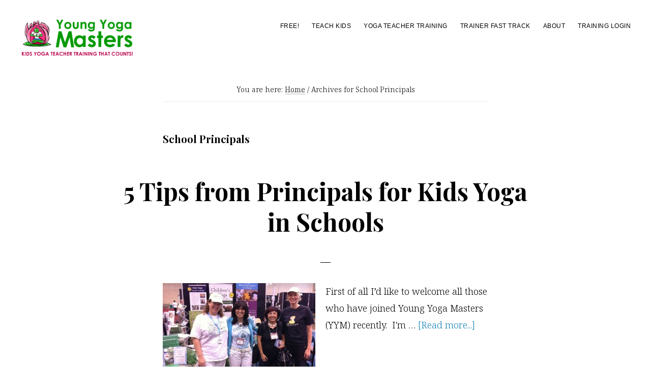

--- FILE ---
content_type: text/html; charset=UTF-8
request_url: https://youngyogamasters.com/tag/school-principals/
body_size: 9567
content:
<!DOCTYPE html>
<html lang="en-US">
<head >
<meta charset="UTF-8" />
<meta name="viewport" content="width=device-width, initial-scale=1" />
<meta name='robots' content='index, follow, max-image-preview:large, max-snippet:-1, max-video-preview:-1' />
	<style>img:is([sizes="auto" i], [sizes^="auto," i]) { contain-intrinsic-size: 3000px 1500px }</style>
	
	<!-- This site is optimized with the Yoast SEO plugin v26.6 - https://yoast.com/wordpress/plugins/seo/ -->
	<title>School Principals Archives - Young Yoga Masters</title>
	<link rel="canonical" href="https://youngyogamasters.com/tag/school-principals/" />
	<meta property="og:locale" content="en_US" />
	<meta property="og:type" content="article" />
	<meta property="og:title" content="School Principals Archives - Young Yoga Masters" />
	<meta property="og:url" content="https://youngyogamasters.com/tag/school-principals/" />
	<meta property="og:site_name" content="Young Yoga Masters" />
	<meta name="twitter:card" content="summary_large_image" />
	<meta name="twitter:site" content="@kidsyogateacher" />
	<script type="application/ld+json" class="yoast-schema-graph">{"@context":"https://schema.org","@graph":[{"@type":"CollectionPage","@id":"https://youngyogamasters.com/tag/school-principals/","url":"https://youngyogamasters.com/tag/school-principals/","name":"School Principals Archives - Young Yoga Masters","isPartOf":{"@id":"https://youngyogamasters.com/#website"},"breadcrumb":{"@id":"https://youngyogamasters.com/tag/school-principals/#breadcrumb"},"inLanguage":"en-US"},{"@type":"BreadcrumbList","@id":"https://youngyogamasters.com/tag/school-principals/#breadcrumb","itemListElement":[{"@type":"ListItem","position":1,"name":"Home","item":"https://youngyogamasters.com/"},{"@type":"ListItem","position":2,"name":"School Principals"}]},{"@type":"WebSite","@id":"https://youngyogamasters.com/#website","url":"https://youngyogamasters.com/","name":"Young Yoga Masters","description":"Kids Yoga Teacher Training and Certification","publisher":{"@id":"https://youngyogamasters.com/#organization"},"potentialAction":[{"@type":"SearchAction","target":{"@type":"EntryPoint","urlTemplate":"https://youngyogamasters.com/?s={search_term_string}"},"query-input":{"@type":"PropertyValueSpecification","valueRequired":true,"valueName":"search_term_string"}}],"inLanguage":"en-US"},{"@type":"Organization","@id":"https://youngyogamasters.com/#organization","name":"Young Yoga Masters","url":"https://youngyogamasters.com/","logo":{"@type":"ImageObject","inLanguage":"en-US","@id":"https://youngyogamasters.com/#/schema/logo/image/","url":"https://youngyogamasters.com/wp-content/uploads/2017/09/banner-with-nectar-frog-green-version-for-udesign.png","contentUrl":"https://youngyogamasters.com/wp-content/uploads/2017/09/banner-with-nectar-frog-green-version-for-udesign.png","width":300,"height":121,"caption":"Young Yoga Masters"},"image":{"@id":"https://youngyogamasters.com/#/schema/logo/image/"},"sameAs":["https://www.facebook.com/youngyogamasters/","https://x.com/kidsyogateacher","https://www.instagram.com/youngyogamasters/","https://www.linkedin.com/in/katherine-aruna-humphrys-87250a35/","https://www.pinterest.ca/youngyogamastrs/","https://www.youtube.com/user/YoungYogaMasters"]}]}</script>
	<!-- / Yoast SEO plugin. -->


<link rel='dns-prefetch' href='//www.googletagmanager.com' />
<link rel='dns-prefetch' href='//fonts.googleapis.com' />
<link rel="alternate" type="application/rss+xml" title="Young Yoga Masters &raquo; Feed" href="https://youngyogamasters.com/feed/" />
<link rel="alternate" type="application/rss+xml" title="Young Yoga Masters &raquo; Comments Feed" href="https://youngyogamasters.com/comments/feed/" />
<link rel="alternate" type="application/rss+xml" title="Young Yoga Masters &raquo; School Principals Tag Feed" href="https://youngyogamasters.com/tag/school-principals/feed/" />
<script type="text/javascript">
/* <![CDATA[ */
window._wpemojiSettings = {"baseUrl":"https:\/\/s.w.org\/images\/core\/emoji\/16.0.1\/72x72\/","ext":".png","svgUrl":"https:\/\/s.w.org\/images\/core\/emoji\/16.0.1\/svg\/","svgExt":".svg","source":{"concatemoji":"https:\/\/youngyogamasters.com\/wp-includes\/js\/wp-emoji-release.min.js?ver=6.8.3"}};
/*! This file is auto-generated */
!function(s,n){var o,i,e;function c(e){try{var t={supportTests:e,timestamp:(new Date).valueOf()};sessionStorage.setItem(o,JSON.stringify(t))}catch(e){}}function p(e,t,n){e.clearRect(0,0,e.canvas.width,e.canvas.height),e.fillText(t,0,0);var t=new Uint32Array(e.getImageData(0,0,e.canvas.width,e.canvas.height).data),a=(e.clearRect(0,0,e.canvas.width,e.canvas.height),e.fillText(n,0,0),new Uint32Array(e.getImageData(0,0,e.canvas.width,e.canvas.height).data));return t.every(function(e,t){return e===a[t]})}function u(e,t){e.clearRect(0,0,e.canvas.width,e.canvas.height),e.fillText(t,0,0);for(var n=e.getImageData(16,16,1,1),a=0;a<n.data.length;a++)if(0!==n.data[a])return!1;return!0}function f(e,t,n,a){switch(t){case"flag":return n(e,"\ud83c\udff3\ufe0f\u200d\u26a7\ufe0f","\ud83c\udff3\ufe0f\u200b\u26a7\ufe0f")?!1:!n(e,"\ud83c\udde8\ud83c\uddf6","\ud83c\udde8\u200b\ud83c\uddf6")&&!n(e,"\ud83c\udff4\udb40\udc67\udb40\udc62\udb40\udc65\udb40\udc6e\udb40\udc67\udb40\udc7f","\ud83c\udff4\u200b\udb40\udc67\u200b\udb40\udc62\u200b\udb40\udc65\u200b\udb40\udc6e\u200b\udb40\udc67\u200b\udb40\udc7f");case"emoji":return!a(e,"\ud83e\udedf")}return!1}function g(e,t,n,a){var r="undefined"!=typeof WorkerGlobalScope&&self instanceof WorkerGlobalScope?new OffscreenCanvas(300,150):s.createElement("canvas"),o=r.getContext("2d",{willReadFrequently:!0}),i=(o.textBaseline="top",o.font="600 32px Arial",{});return e.forEach(function(e){i[e]=t(o,e,n,a)}),i}function t(e){var t=s.createElement("script");t.src=e,t.defer=!0,s.head.appendChild(t)}"undefined"!=typeof Promise&&(o="wpEmojiSettingsSupports",i=["flag","emoji"],n.supports={everything:!0,everythingExceptFlag:!0},e=new Promise(function(e){s.addEventListener("DOMContentLoaded",e,{once:!0})}),new Promise(function(t){var n=function(){try{var e=JSON.parse(sessionStorage.getItem(o));if("object"==typeof e&&"number"==typeof e.timestamp&&(new Date).valueOf()<e.timestamp+604800&&"object"==typeof e.supportTests)return e.supportTests}catch(e){}return null}();if(!n){if("undefined"!=typeof Worker&&"undefined"!=typeof OffscreenCanvas&&"undefined"!=typeof URL&&URL.createObjectURL&&"undefined"!=typeof Blob)try{var e="postMessage("+g.toString()+"("+[JSON.stringify(i),f.toString(),p.toString(),u.toString()].join(",")+"));",a=new Blob([e],{type:"text/javascript"}),r=new Worker(URL.createObjectURL(a),{name:"wpTestEmojiSupports"});return void(r.onmessage=function(e){c(n=e.data),r.terminate(),t(n)})}catch(e){}c(n=g(i,f,p,u))}t(n)}).then(function(e){for(var t in e)n.supports[t]=e[t],n.supports.everything=n.supports.everything&&n.supports[t],"flag"!==t&&(n.supports.everythingExceptFlag=n.supports.everythingExceptFlag&&n.supports[t]);n.supports.everythingExceptFlag=n.supports.everythingExceptFlag&&!n.supports.flag,n.DOMReady=!1,n.readyCallback=function(){n.DOMReady=!0}}).then(function(){return e}).then(function(){var e;n.supports.everything||(n.readyCallback(),(e=n.source||{}).concatemoji?t(e.concatemoji):e.wpemoji&&e.twemoji&&(t(e.twemoji),t(e.wpemoji)))}))}((window,document),window._wpemojiSettings);
/* ]]> */
</script>
<link rel='stylesheet' id='atomic-blocks-fontawesome-css' href='https://youngyogamasters.com/wp-content/plugins/atomic-blocks/dist/assets/fontawesome/css/all.min.css?ver=1615490761' type='text/css' media='all' />
<link rel='stylesheet' id='genesis-blocks-style-css-css' href='https://youngyogamasters.com/wp-content/plugins/genesis-blocks/dist/style-blocks.build.css?ver=1766173461' type='text/css' media='all' />
<link rel='stylesheet' id='revolution-pro-css' href='https://youngyogamasters.com/wp-content/themes/revolution-pro/style.css?ver=1.1.3' type='text/css' media='all' />
<style id='revolution-pro-inline-css' type='text/css'>


		a,
		.entry-title a:focus,
		.entry-title a:hover,
		.footer-widgets a:focus,
		.footer-widgets a:hover,
		.genesis-nav-menu a:focus,
		.genesis-nav-menu a:hover,
		.genesis-nav-menu .current-menu-item > a,
		.genesis-nav-menu .sub-menu .current-menu-item > a:focus,
		.genesis-nav-menu .sub-menu .current-menu-item > a:hover,
		.gs-faq__question:focus,
		.gs-faq__question:hover,
		.menu-toggle:focus,
		.menu-toggle:hover,
		.site-footer a:focus,
		.site-footer a:hover,
		.sub-menu-toggle:focus,
		.sub-menu-toggle:hover {
			color: #ba024c;
		}

		

		a.button,
		button,
		.button,
		.footer-widgets a.button,
		input[type="button"],
		input[type="reset"],
		input[type="submit"],
		input[type="reset"],
		input[type="submit"],
		.entry-content a.button,
		.entry-content a.button:focus,
		.entry-content a.button:hover,
		.widget a.button:focus,
		.widget a.button:hover,
		.site-container div.wpforms-container-full .wpforms-form button[type="submit"],
		.site-container div.wpforms-container-full .wpforms-form button[type="submit"]:hover,
		.site-container div.wpforms-container-full .wpforms-form input[type="submit"],
		.site-container div.wpforms-container-full .wpforms-form input[type="submit"]:hover {
			background-color: #ba024c;
			color: #ffffff;
		}
		
</style>
<style id='wp-emoji-styles-inline-css' type='text/css'>

	img.wp-smiley, img.emoji {
		display: inline !important;
		border: none !important;
		box-shadow: none !important;
		height: 1em !important;
		width: 1em !important;
		margin: 0 0.07em !important;
		vertical-align: -0.1em !important;
		background: none !important;
		padding: 0 !important;
	}
</style>
<link rel='stylesheet' id='wp-block-library-css' href='https://youngyogamasters.com/wp-includes/css/dist/block-library/style.min.css?ver=6.8.3' type='text/css' media='all' />
<style id='classic-theme-styles-inline-css' type='text/css'>
/*! This file is auto-generated */
.wp-block-button__link{color:#fff;background-color:#32373c;border-radius:9999px;box-shadow:none;text-decoration:none;padding:calc(.667em + 2px) calc(1.333em + 2px);font-size:1.125em}.wp-block-file__button{background:#32373c;color:#fff;text-decoration:none}
</style>
<link rel='stylesheet' id='atomic-blocks-style-css-css' href='https://youngyogamasters.com/wp-content/plugins/atomic-blocks/dist/blocks.style.build.css?ver=1615490761' type='text/css' media='all' />
<style id='global-styles-inline-css' type='text/css'>
:root{--wp--preset--aspect-ratio--square: 1;--wp--preset--aspect-ratio--4-3: 4/3;--wp--preset--aspect-ratio--3-4: 3/4;--wp--preset--aspect-ratio--3-2: 3/2;--wp--preset--aspect-ratio--2-3: 2/3;--wp--preset--aspect-ratio--16-9: 16/9;--wp--preset--aspect-ratio--9-16: 9/16;--wp--preset--color--black: #000000;--wp--preset--color--cyan-bluish-gray: #abb8c3;--wp--preset--color--white: #ffffff;--wp--preset--color--pale-pink: #f78da7;--wp--preset--color--vivid-red: #cf2e2e;--wp--preset--color--luminous-vivid-orange: #ff6900;--wp--preset--color--luminous-vivid-amber: #fcb900;--wp--preset--color--light-green-cyan: #7bdcb5;--wp--preset--color--vivid-green-cyan: #00d084;--wp--preset--color--pale-cyan-blue: #8ed1fc;--wp--preset--color--vivid-cyan-blue: #0693e3;--wp--preset--color--vivid-purple: #9b51e0;--wp--preset--color--theme-primary: #ba024c;--wp--preset--color--theme-secondary: #ba024c;--wp--preset--gradient--vivid-cyan-blue-to-vivid-purple: linear-gradient(135deg,rgba(6,147,227,1) 0%,rgb(155,81,224) 100%);--wp--preset--gradient--light-green-cyan-to-vivid-green-cyan: linear-gradient(135deg,rgb(122,220,180) 0%,rgb(0,208,130) 100%);--wp--preset--gradient--luminous-vivid-amber-to-luminous-vivid-orange: linear-gradient(135deg,rgba(252,185,0,1) 0%,rgba(255,105,0,1) 100%);--wp--preset--gradient--luminous-vivid-orange-to-vivid-red: linear-gradient(135deg,rgba(255,105,0,1) 0%,rgb(207,46,46) 100%);--wp--preset--gradient--very-light-gray-to-cyan-bluish-gray: linear-gradient(135deg,rgb(238,238,238) 0%,rgb(169,184,195) 100%);--wp--preset--gradient--cool-to-warm-spectrum: linear-gradient(135deg,rgb(74,234,220) 0%,rgb(151,120,209) 20%,rgb(207,42,186) 40%,rgb(238,44,130) 60%,rgb(251,105,98) 80%,rgb(254,248,76) 100%);--wp--preset--gradient--blush-light-purple: linear-gradient(135deg,rgb(255,206,236) 0%,rgb(152,150,240) 100%);--wp--preset--gradient--blush-bordeaux: linear-gradient(135deg,rgb(254,205,165) 0%,rgb(254,45,45) 50%,rgb(107,0,62) 100%);--wp--preset--gradient--luminous-dusk: linear-gradient(135deg,rgb(255,203,112) 0%,rgb(199,81,192) 50%,rgb(65,88,208) 100%);--wp--preset--gradient--pale-ocean: linear-gradient(135deg,rgb(255,245,203) 0%,rgb(182,227,212) 50%,rgb(51,167,181) 100%);--wp--preset--gradient--electric-grass: linear-gradient(135deg,rgb(202,248,128) 0%,rgb(113,206,126) 100%);--wp--preset--gradient--midnight: linear-gradient(135deg,rgb(2,3,129) 0%,rgb(40,116,252) 100%);--wp--preset--font-size--small: 14px;--wp--preset--font-size--medium: 20px;--wp--preset--font-size--large: 20px;--wp--preset--font-size--x-large: 42px;--wp--preset--font-size--normal: 18px;--wp--preset--font-size--larger: 24px;--wp--preset--spacing--20: 0.44rem;--wp--preset--spacing--30: 0.67rem;--wp--preset--spacing--40: 1rem;--wp--preset--spacing--50: 1.5rem;--wp--preset--spacing--60: 2.25rem;--wp--preset--spacing--70: 3.38rem;--wp--preset--spacing--80: 5.06rem;--wp--preset--shadow--natural: 6px 6px 9px rgba(0, 0, 0, 0.2);--wp--preset--shadow--deep: 12px 12px 50px rgba(0, 0, 0, 0.4);--wp--preset--shadow--sharp: 6px 6px 0px rgba(0, 0, 0, 0.2);--wp--preset--shadow--outlined: 6px 6px 0px -3px rgba(255, 255, 255, 1), 6px 6px rgba(0, 0, 0, 1);--wp--preset--shadow--crisp: 6px 6px 0px rgba(0, 0, 0, 1);}:where(.is-layout-flex){gap: 0.5em;}:where(.is-layout-grid){gap: 0.5em;}body .is-layout-flex{display: flex;}.is-layout-flex{flex-wrap: wrap;align-items: center;}.is-layout-flex > :is(*, div){margin: 0;}body .is-layout-grid{display: grid;}.is-layout-grid > :is(*, div){margin: 0;}:where(.wp-block-columns.is-layout-flex){gap: 2em;}:where(.wp-block-columns.is-layout-grid){gap: 2em;}:where(.wp-block-post-template.is-layout-flex){gap: 1.25em;}:where(.wp-block-post-template.is-layout-grid){gap: 1.25em;}.has-black-color{color: var(--wp--preset--color--black) !important;}.has-cyan-bluish-gray-color{color: var(--wp--preset--color--cyan-bluish-gray) !important;}.has-white-color{color: var(--wp--preset--color--white) !important;}.has-pale-pink-color{color: var(--wp--preset--color--pale-pink) !important;}.has-vivid-red-color{color: var(--wp--preset--color--vivid-red) !important;}.has-luminous-vivid-orange-color{color: var(--wp--preset--color--luminous-vivid-orange) !important;}.has-luminous-vivid-amber-color{color: var(--wp--preset--color--luminous-vivid-amber) !important;}.has-light-green-cyan-color{color: var(--wp--preset--color--light-green-cyan) !important;}.has-vivid-green-cyan-color{color: var(--wp--preset--color--vivid-green-cyan) !important;}.has-pale-cyan-blue-color{color: var(--wp--preset--color--pale-cyan-blue) !important;}.has-vivid-cyan-blue-color{color: var(--wp--preset--color--vivid-cyan-blue) !important;}.has-vivid-purple-color{color: var(--wp--preset--color--vivid-purple) !important;}.has-black-background-color{background-color: var(--wp--preset--color--black) !important;}.has-cyan-bluish-gray-background-color{background-color: var(--wp--preset--color--cyan-bluish-gray) !important;}.has-white-background-color{background-color: var(--wp--preset--color--white) !important;}.has-pale-pink-background-color{background-color: var(--wp--preset--color--pale-pink) !important;}.has-vivid-red-background-color{background-color: var(--wp--preset--color--vivid-red) !important;}.has-luminous-vivid-orange-background-color{background-color: var(--wp--preset--color--luminous-vivid-orange) !important;}.has-luminous-vivid-amber-background-color{background-color: var(--wp--preset--color--luminous-vivid-amber) !important;}.has-light-green-cyan-background-color{background-color: var(--wp--preset--color--light-green-cyan) !important;}.has-vivid-green-cyan-background-color{background-color: var(--wp--preset--color--vivid-green-cyan) !important;}.has-pale-cyan-blue-background-color{background-color: var(--wp--preset--color--pale-cyan-blue) !important;}.has-vivid-cyan-blue-background-color{background-color: var(--wp--preset--color--vivid-cyan-blue) !important;}.has-vivid-purple-background-color{background-color: var(--wp--preset--color--vivid-purple) !important;}.has-black-border-color{border-color: var(--wp--preset--color--black) !important;}.has-cyan-bluish-gray-border-color{border-color: var(--wp--preset--color--cyan-bluish-gray) !important;}.has-white-border-color{border-color: var(--wp--preset--color--white) !important;}.has-pale-pink-border-color{border-color: var(--wp--preset--color--pale-pink) !important;}.has-vivid-red-border-color{border-color: var(--wp--preset--color--vivid-red) !important;}.has-luminous-vivid-orange-border-color{border-color: var(--wp--preset--color--luminous-vivid-orange) !important;}.has-luminous-vivid-amber-border-color{border-color: var(--wp--preset--color--luminous-vivid-amber) !important;}.has-light-green-cyan-border-color{border-color: var(--wp--preset--color--light-green-cyan) !important;}.has-vivid-green-cyan-border-color{border-color: var(--wp--preset--color--vivid-green-cyan) !important;}.has-pale-cyan-blue-border-color{border-color: var(--wp--preset--color--pale-cyan-blue) !important;}.has-vivid-cyan-blue-border-color{border-color: var(--wp--preset--color--vivid-cyan-blue) !important;}.has-vivid-purple-border-color{border-color: var(--wp--preset--color--vivid-purple) !important;}.has-vivid-cyan-blue-to-vivid-purple-gradient-background{background: var(--wp--preset--gradient--vivid-cyan-blue-to-vivid-purple) !important;}.has-light-green-cyan-to-vivid-green-cyan-gradient-background{background: var(--wp--preset--gradient--light-green-cyan-to-vivid-green-cyan) !important;}.has-luminous-vivid-amber-to-luminous-vivid-orange-gradient-background{background: var(--wp--preset--gradient--luminous-vivid-amber-to-luminous-vivid-orange) !important;}.has-luminous-vivid-orange-to-vivid-red-gradient-background{background: var(--wp--preset--gradient--luminous-vivid-orange-to-vivid-red) !important;}.has-very-light-gray-to-cyan-bluish-gray-gradient-background{background: var(--wp--preset--gradient--very-light-gray-to-cyan-bluish-gray) !important;}.has-cool-to-warm-spectrum-gradient-background{background: var(--wp--preset--gradient--cool-to-warm-spectrum) !important;}.has-blush-light-purple-gradient-background{background: var(--wp--preset--gradient--blush-light-purple) !important;}.has-blush-bordeaux-gradient-background{background: var(--wp--preset--gradient--blush-bordeaux) !important;}.has-luminous-dusk-gradient-background{background: var(--wp--preset--gradient--luminous-dusk) !important;}.has-pale-ocean-gradient-background{background: var(--wp--preset--gradient--pale-ocean) !important;}.has-electric-grass-gradient-background{background: var(--wp--preset--gradient--electric-grass) !important;}.has-midnight-gradient-background{background: var(--wp--preset--gradient--midnight) !important;}.has-small-font-size{font-size: var(--wp--preset--font-size--small) !important;}.has-medium-font-size{font-size: var(--wp--preset--font-size--medium) !important;}.has-large-font-size{font-size: var(--wp--preset--font-size--large) !important;}.has-x-large-font-size{font-size: var(--wp--preset--font-size--x-large) !important;}
:where(.wp-block-post-template.is-layout-flex){gap: 1.25em;}:where(.wp-block-post-template.is-layout-grid){gap: 1.25em;}
:where(.wp-block-columns.is-layout-flex){gap: 2em;}:where(.wp-block-columns.is-layout-grid){gap: 2em;}
:root :where(.wp-block-pullquote){font-size: 1.5em;line-height: 1.6;}
</style>
<link rel='stylesheet' id='mailerlite_forms.css-css' href='https://youngyogamasters.com/wp-content/plugins/official-mailerlite-sign-up-forms/assets/css/mailerlite_forms.css?ver=1.7.18' type='text/css' media='all' />
<link rel='stylesheet' id='revolution-pro-serif-font-css' href='//fonts.googleapis.com/css?family=Noto+Serif%3A300%2C600&#038;ver=1.1.3' type='text/css' media='all' />
<link rel='stylesheet' id='revolution-pro-playfair-font-css' href='//fonts.googleapis.com/css?family=Playfair+Display%3A400%2C700%2C700i&#038;ver=1.1.3' type='text/css' media='all' />
<link rel='stylesheet' id='revolution-pro-poppins-font-css' href='//fonts.googleapis.com/css2?family=Poppins%3A400&#038;ver=1.1.3' type='text/css' media='all' />
<link rel='stylesheet' id='dashicons-css' href='https://youngyogamasters.com/wp-includes/css/dashicons.min.css?ver=6.8.3' type='text/css' media='all' />
<link rel='stylesheet' id='revolution-pro-gutenberg-css' href='https://youngyogamasters.com/wp-content/themes/revolution-pro/lib/gutenberg/front-end.css?ver=1.1.3' type='text/css' media='all' />
<style id='revolution-pro-gutenberg-inline-css' type='text/css'>
.ab-block-post-grid .ab-post-grid-items h2 a:hover,
.site-container .has-theme-primary-color,
.site-container .wp-block-button .wp-block-button__link.has-theme-primary-color,
.site-container .wp-block-button.is-style-outline .wp-block-button__link.has-theme-primary-color {
	color: #ba024c;
}

.site-container .has-theme-primary-background-color,
.site-container .wp-block-button .wp-block-button__link.has-theme-primary-background-color,
.site-container .wp-block-pullquote.is-style-solid-color.has-theme-primary-background-color {
	background-color: #ba024c;
}

.site-container .has-theme-secondary-color,
.site-container .wp-block-button .wp-block-button__link.has-theme-secondary-color,
.site-container .wp-block-button.is-style-outline .wp-block-button__link {
	color: #ba024c;
}

.wp-block-button .wp-block-button__link:not(.has-background),
.wp-block-button .wp-block-button__link:not(.has-background):focus,
.wp-block-button .wp-block-button__link:not(.has-background):hover {
	color: #ffffff;
}

.site-container .has-theme-secondary-background-color,
.site-container .wp-block-button .wp-block-button__link,
.site-container .wp-block-pullquote.is-style-solid-color.has-theme-secondary-background-color {
	background-color: #ba024c;
}
</style>
<link rel='stylesheet' id='simple-social-icons-font-css' href='https://youngyogamasters.com/wp-content/plugins/simple-social-icons/css/style.css?ver=4.0.0' type='text/css' media='all' />
<link rel='stylesheet' id='wp-pagenavi-css' href='https://youngyogamasters.com/wp-content/plugins/wp-pagenavi/pagenavi-css.css?ver=2.70' type='text/css' media='all' />
<script type="text/javascript" src="https://youngyogamasters.com/wp-includes/js/jquery/jquery.min.js?ver=3.7.1" id="jquery-core-js"></script>
<script type="text/javascript" src="https://youngyogamasters.com/wp-includes/js/jquery/jquery-migrate.min.js?ver=3.4.1" id="jquery-migrate-js"></script>

<!-- Google tag (gtag.js) snippet added by Site Kit -->
<!-- Google Analytics snippet added by Site Kit -->
<script type="text/javascript" src="https://www.googletagmanager.com/gtag/js?id=G-08RZMH7XGV" id="google_gtagjs-js" async></script>
<script type="text/javascript" id="google_gtagjs-js-after">
/* <![CDATA[ */
window.dataLayer = window.dataLayer || [];function gtag(){dataLayer.push(arguments);}
gtag("set","linker",{"domains":["youngyogamasters.com"]});
gtag("js", new Date());
gtag("set", "developer_id.dZTNiMT", true);
gtag("config", "G-08RZMH7XGV");
/* ]]> */
</script>
<link rel="https://api.w.org/" href="https://youngyogamasters.com/wp-json/" /><link rel="alternate" title="JSON" type="application/json" href="https://youngyogamasters.com/wp-json/wp/v2/tags/165" /><link rel="EditURI" type="application/rsd+xml" title="RSD" href="https://youngyogamasters.com/xmlrpc.php?rsd" />
<meta name="generator" content="Site Kit by Google 1.171.0" />        <!-- MailerLite Universal -->
        <script>
            (function(w,d,e,u,f,l,n){w[f]=w[f]||function(){(w[f].q=w[f].q||[])
                .push(arguments);},l=d.createElement(e),l.async=1,l.src=u,
                n=d.getElementsByTagName(e)[0],n.parentNode.insertBefore(l,n);})
            (window,document,'script','https://assets.mailerlite.com/js/universal.js','ml');
            ml('account', '322269');
            ml('enablePopups', true);
        </script>
        <!-- End MailerLite Universal -->
        <link rel="preconnect" href="https://fonts.googleapis.com">
<link rel="preconnect" href="https://fonts.gstatic.com" crossorigin><link rel="icon" href="https://youngyogamasters.com/wp-content/uploads/2018/02/cropped-Young-Yoga-Masters-logo-32x32.jpg" sizes="32x32" />
<link rel="icon" href="https://youngyogamasters.com/wp-content/uploads/2018/02/cropped-Young-Yoga-Masters-logo-192x192.jpg" sizes="192x192" />
<link rel="apple-touch-icon" href="https://youngyogamasters.com/wp-content/uploads/2018/02/cropped-Young-Yoga-Masters-logo-180x180.jpg" />
<meta name="msapplication-TileImage" content="https://youngyogamasters.com/wp-content/uploads/2018/02/cropped-Young-Yoga-Masters-logo-270x270.jpg" />
</head>
<body class="archive tag tag-school-principals tag-165 wp-custom-logo wp-embed-responsive wp-theme-genesis wp-child-theme-revolution-pro header-image header-full-width full-width-content genesis-breadcrumbs-visible genesis-footer-widgets-hidden enterprise-pro-orange has-one-menu"><div class="site-container"><ul class="genesis-skip-link"><li><a href="#genesis-content" class="screen-reader-shortcut"> Skip to main content</a></li></ul><header class="site-header"><div class="wrap"><div class="title-area"><a href="https://youngyogamasters.com/" class="custom-logo-link" rel="home"><img width="300" height="121" src="https://youngyogamasters.com/wp-content/uploads/2017/09/banner-with-nectar-frog-green-version-for-udesign.png" class="custom-logo" alt="Kids Yoga Teacher Certificataion in Toronto, Ontario, Canada, and also New Orleans, Nanimo BC and elsewhere." decoding="async" /></a><p class="site-title"><a href="https://youngyogamasters.com/">Young Yoga Masters</a></p><p class="site-description">Kids Yoga Teacher Training and Certification</p></div><nav class="nav-secondary" aria-label="Secondary"><div class="wrap"><ul id="menu-primary-custom-menu" class="menu genesis-nav-menu menu-secondary js-superfish"><li id="menu-item-14096" class="menu-item menu-item-type-custom menu-item-object-custom menu-item-has-children menu-item-14096"><a href="https://youngyogamasters.com/category/kids-yoga/"><span >FREE!</span></a>
<ul class="sub-menu">
	<li id="menu-item-16070" class="menu-item menu-item-type-custom menu-item-object-custom menu-item-16070"><a target="_blank" href="https://yogaandmeditationtraining.com/p/check-in-and-kids-yoga-teacher-training"><span >Free: Teacher Training</span></a></li>
	<li id="menu-item-14021" class="menu-item menu-item-type-custom menu-item-object-custom menu-item-14021"><a target="_blank" href="https://yogaandmeditationtraining.com/p/kids-yoga-activity-pages"><span >Free: Download Activity Pages</span></a></li>
	<li id="menu-item-14097" class="menu-item menu-item-type-custom menu-item-object-custom menu-item-home menu-item-14097"><a href="https://youngyogamasters.com/"><span >Free: Essential Starter Guide to Teaching Kids Yoga</span></a></li>
	<li id="menu-item-15052" class="menu-item menu-item-type-custom menu-item-object-custom menu-item-15052"><a target="_blank" href="https://yogaandmeditationtraining.com/p/kids-yoga-activity-pages"><span >Free: Guide to Children&#8217;s Yoga Training</span></a></li>
	<li id="menu-item-15685" class="menu-item menu-item-type-post_type menu-item-object-page menu-item-15685"><a href="https://youngyogamasters.com/3-yoga-alphabet-activities/"><span >3 Really Useful Kids Yoga Alphabet Activities</span></a></li>
	<li id="menu-item-14760" class="menu-item menu-item-type-post_type menu-item-object-page menu-item-14760"><a href="https://youngyogamasters.com/9-steps-choose-best-kids-yoga-training/"><span >9 Steps to Choose the Best Kids Yoga Teacher Training for You</span></a></li>
	<li id="menu-item-13311" class="menu-item menu-item-type-taxonomy menu-item-object-category menu-item-13311"><a href="https://youngyogamasters.com/category/kids-yoga/"><span >Kids Yoga Articles</span></a></li>
	<li id="menu-item-14939" class="menu-item menu-item-type-custom menu-item-object-custom menu-item-14939"><a target="_blank" href="https://ambassadoryoga.newzenler.com/courses/trainer-guide"><span >The Experienced Yoga Teacher&#8217;s Guide to Becoming a Trainer</span></a></li>
</ul>
</li>
<li id="menu-item-3786" class="menu-item menu-item-type-custom menu-item-object-custom menu-item-has-children menu-item-3786"><a href="https://youngyogamasters.com/kids-yoga-teacher-training/"><span >Teach Kids</span></a>
<ul class="sub-menu">
	<li id="menu-item-6812" class="menu-item menu-item-type-custom menu-item-object-custom menu-item-has-children menu-item-6812"><a href="https://youngyogamasters.com/kids-yoga-teacher-training/"><span >Overview (95 HR)</span></a>
	<ul class="sub-menu">
		<li id="menu-item-10877" class="menu-item menu-item-type-post_type menu-item-object-page menu-item-10877"><a href="https://youngyogamasters.com/yoga-literacy-certificate/"><span >Yoga Lit &#8211; 16 HR</span></a></li>
		<li id="menu-item-15831" class="menu-item menu-item-type-post_type menu-item-object-page menu-item-15831"><a href="https://youngyogamasters.com/themes-and-dreams-certificate/"><span >Themes and Dreams &#8211; 16 HR</span></a></li>
		<li id="menu-item-12296" class="menu-item menu-item-type-post_type menu-item-object-page menu-item-12296"><a href="https://youngyogamasters.com/mindfulness-children/" title="Mindfulness for Children Certificate"><span >Mindfulness &#8211; 16 HR</span></a></li>
		<li id="menu-item-10881" class="menu-item menu-item-type-post_type menu-item-object-page menu-item-10881"><a href="https://youngyogamasters.com/inclusive-yoga-certificate/"><span >Inclusive &#8211; 16 HR</span></a></li>
		<li id="menu-item-12977" class="menu-item menu-item-type-post_type menu-item-object-page menu-item-12977"><a href="https://youngyogamasters.com/chakras-for-children/"><span >Chakras &#8211; 4 HR</span></a></li>
		<li id="menu-item-13600" class="menu-item menu-item-type-post_type menu-item-object-page menu-item-13600"><a href="https://youngyogamasters.com/family-yoga-teacher-certificate-training/"><span >Family Yoga &#8211; 4 HR</span></a></li>
		<li id="menu-item-15864" class="menu-item menu-item-type-post_type menu-item-object-page menu-item-15864"><a href="https://youngyogamasters.com/kids_yoga_business/"><span >Business Accelerator + Mentorship &#8211; 23 HR</span></a></li>
	</ul>
</li>
	<li id="menu-item-15068" class="menu-item menu-item-type-custom menu-item-object-custom menu-item-has-children menu-item-15068"><a href="https://youngyogamasters.com/registration/"><span >Registration Info</span></a>
	<ul class="sub-menu">
		<li id="menu-item-16098" class="menu-item menu-item-type-custom menu-item-object-custom menu-item-16098"><a target="_blank" href="https://yogaandmeditationtraining.com/p/2026-spring"><span >95 Hour Certification &#8211; Next Cohort</span></a></li>
		<li id="menu-item-14485" class="menu-item menu-item-type-custom menu-item-object-custom menu-item-14485"><a href="https://youngyogamasters.com/policies/"><span >Transfer, Refund Policy and Waiver</span></a></li>
	</ul>
</li>
	<li id="menu-item-9964" class="menu-item menu-item-type-custom menu-item-object-custom menu-item-9964"><a href="https://youngyogamasters.com/kids-yoga-teacher-training/faq-teacher-training/"><span >F.A.Q.</span></a></li>
	<li id="menu-item-13599" class="menu-item menu-item-type-post_type menu-item-object-page menu-item-13599"><a href="https://youngyogamasters.com/kids-yoga-teacher-trainers/"><span >Meet Your Trainers</span></a></li>
	<li id="menu-item-14618" class="menu-item menu-item-type-custom menu-item-object-custom menu-item-14618"><a target="_blank" href="https://yogaandmeditationtraining.com/courses/category/children-s-yoga-teacher-training"><span >Login to Training</span></a></li>
</ul>
</li>
<li id="menu-item-15878" class="menu-item menu-item-type-custom menu-item-object-custom menu-item-has-children menu-item-15878"><a href="https://youngyogamasters.com/200-hr-yoga-teacher-training/"><span >Yoga Teacher Training</span></a>
<ul class="sub-menu">
	<li id="menu-item-15879" class="menu-item menu-item-type-custom menu-item-object-custom menu-item-15879"><a href="https://youngyogamasters.com/kids-yoga-teacher-training/"><span >Teach Children (95 HR)</span></a></li>
	<li id="menu-item-14615" class="menu-item menu-item-type-post_type menu-item-object-page menu-item-14615"><a href="https://youngyogamasters.com/teen/"><span >Teach Teens &#8211; Leadership Program (50 HR)</span></a></li>
</ul>
</li>
<li id="menu-item-14938" class="menu-item menu-item-type-custom menu-item-object-custom menu-item-14938"><a target="_blank" href="https://ambassadoryoga.com/trainer/"><span >Trainer Fast Track</span></a></li>
<li id="menu-item-3791" class="menu-item menu-item-type-custom menu-item-object-custom menu-item-home menu-item-has-children menu-item-3791"><a href="https://youngyogamasters.com/" title="Young Yoga Masters Kids Yoga Teacher Training Home Page"><span >About</span></a>
<ul class="sub-menu">
	<li id="menu-item-10594" class="menu-item menu-item-type-post_type menu-item-object-page menu-item-10594"><a href="https://youngyogamasters.com/about-young-yoga-masters/"><span >About Young Yoga Masters</span></a></li>
	<li id="menu-item-3705" class="menu-item menu-item-type-post_type menu-item-object-page menu-item-3705"><a href="https://youngyogamasters.com/contactlocation/about/"><span >About Aruna</span></a></li>
	<li id="menu-item-10586" class="menu-item menu-item-type-custom menu-item-object-custom menu-item-has-children menu-item-10586"><a href="https://youngyogamasters.com/contactlocation/"><span >About</span></a>
	<ul class="sub-menu">
		<li id="menu-item-10593" class="menu-item menu-item-type-post_type menu-item-object-page menu-item-10593"><a href="https://youngyogamasters.com/contactlocation/"><span >Contact Us</span></a></li>
		<li id="menu-item-10631" class="menu-item menu-item-type-post_type menu-item-object-page menu-item-10631"><a href="https://youngyogamasters.com/sitemap/"><span >Sitemap</span></a></li>
	</ul>
</li>
	<li id="menu-item-9327" class="menu-item menu-item-type-post_type menu-item-object-page menu-item-9327"><a href="https://youngyogamasters.com/resources/"><span >Recommended Resources</span></a></li>
	<li id="menu-item-13552" class="menu-item menu-item-type-post_type menu-item-object-page menu-item-13552"><a href="https://youngyogamasters.com/adults-yoga-online/"><span >Adults Yoga &#8211; Weekly Live Zoom</span></a></li>
</ul>
</li>
<li id="menu-item-16096" class="menu-item menu-item-type-custom menu-item-object-custom menu-item-16096"><a href="https://yogaandmeditationtraining.com/"><span >Training Login</span></a></li>
</ul></div></nav></div></header><div class="site-inner"><div class="content-sidebar-wrap"><main class="content" id="genesis-content"><div class="breadcrumb">You are here: <span class="breadcrumb-link-wrap"><a class="breadcrumb-link" href="https://youngyogamasters.com/"><span class="breadcrumb-link-text-wrap">Home</span></a><meta ></span> <span aria-label="breadcrumb separator">/</span> Archives for School Principals</div><div class="archive-description taxonomy-archive-description taxonomy-description"><h1 class="archive-title">School Principals</h1></div><article class="post-5302 post type-post status-publish format-standard category-kids-yoga category-lessons tag-classroom-yoga tag-easy-tips tag-on-line-training tag-school-principals tag-yoga-in-school entry has-post-thumbnail" aria-label="5 Tips from Principals for Kids Yoga in Schools"><header class="entry-header"><h2 class="entry-title"><a class="entry-title-link" rel="bookmark" href="https://youngyogamasters.com/2011/09/08/yoga-in-schools/">5 Tips from Principals for Kids Yoga in Schools</a></h2>
</header><div class="entry-content"><a class="entry-image-link" href="https://youngyogamasters.com/2011/09/08/yoga-in-schools/" aria-hidden="true" tabindex="-1"><img width="300" height="170" src="https://youngyogamasters.com/wp-content/uploads/2011/09/Principals-Portugal-300x170.jpg" class="alignleft post-image entry-image" alt="" decoding="async" srcset="https://youngyogamasters.com/wp-content/uploads/2011/09/Principals-Portugal-300x170.jpg 300w, https://youngyogamasters.com/wp-content/uploads/2011/09/Principals-Portugal.jpg 1015w" sizes="(max-width: 300px) 100vw, 300px" /></a><p>First of all I’d like to welcome all those who have joined Young Yoga Masters (YYM) recently.  I'm &#x02026; <a href="https://youngyogamasters.com/2011/09/08/yoga-in-schools/" class="more-link">[Read more...] <span class="screen-reader-text">about 5 Tips from Principals for Kids Yoga in Schools</span></a></p></div><footer class="entry-footer"><p class="entry-meta"><span class="entry-categories">Filed Under: <a href="https://youngyogamasters.com/category/kids-yoga/" rel="category tag">Kids Yoga</a>, <a href="https://youngyogamasters.com/category/lessons/" rel="category tag">Lesson Plans</a></span> <span class="entry-tags">Tagged With: <a href="https://youngyogamasters.com/tag/classroom-yoga/" rel="tag">classroom yoga</a>, <a href="https://youngyogamasters.com/tag/easy-tips/" rel="tag">Easy tips</a>, <a href="https://youngyogamasters.com/tag/on-line-training/" rel="tag">on-line training</a>, <a href="https://youngyogamasters.com/tag/school-principals/" rel="tag">School Principals</a>, <a href="https://youngyogamasters.com/tag/yoga-in-school/" rel="tag">yoga in school</a></span></p></footer></article></main></div></div><footer class="site-footer"><div class="wrap"><p>Copyright &#x000A9;&nbsp;2026 Young Yoga Masters</p></div></footer></div><script type="speculationrules">
{"prefetch":[{"source":"document","where":{"and":[{"href_matches":"\/*"},{"not":{"href_matches":["\/wp-*.php","\/wp-admin\/*","\/wp-content\/uploads\/*","\/wp-content\/*","\/wp-content\/plugins\/*","\/wp-content\/themes\/revolution-pro\/*","\/wp-content\/themes\/genesis\/*","\/*\\?(.+)"]}},{"not":{"selector_matches":"a[rel~=\"nofollow\"]"}},{"not":{"selector_matches":".no-prefetch, .no-prefetch a"}}]},"eagerness":"conservative"}]}
</script>
	<script type="text/javascript">
		function atomicBlocksShare( url, title, w, h ){
			var left = ( window.innerWidth / 2 )-( w / 2 );
			var top  = ( window.innerHeight / 2 )-( h / 2 );
			return window.open(url, title, 'toolbar=no, location=no, directories=no, status=no, menubar=no, scrollbars=no, resizable=no, copyhistory=no, width=600, height=600, top='+top+', left='+left);
		}
	</script>
		<script type="text/javascript">
		function genesisBlocksShare( url, title, w, h ){
			var left = ( window.innerWidth / 2 )-( w / 2 );
			var top  = ( window.innerHeight / 2 )-( h / 2 );
			return window.open(url, title, 'toolbar=no, location=no, directories=no, status=no, menubar=no, scrollbars=no, resizable=no, copyhistory=no, width=600, height=600, top='+top+', left='+left);
		}
	</script>
	<style type="text/css" media="screen"></style><script type="text/javascript" src="https://youngyogamasters.com/wp-content/plugins/atomic-blocks/dist/assets/js/dismiss.js?ver=1615490761" id="atomic-blocks-dismiss-js-js"></script>
<script type="text/javascript" src="https://youngyogamasters.com/wp-content/plugins/genesis-blocks/dist/assets/js/dismiss.js?ver=1766173461" id="genesis-blocks-dismiss-js-js"></script>
<script type="text/javascript" src="https://youngyogamasters.com/wp-includes/js/hoverIntent.min.js?ver=1.10.2" id="hoverIntent-js"></script>
<script type="text/javascript" src="https://youngyogamasters.com/wp-content/themes/genesis/lib/js/menu/superfish.min.js?ver=1.7.10" id="superfish-js"></script>
<script type="text/javascript" src="https://youngyogamasters.com/wp-content/themes/genesis/lib/js/menu/superfish.args.min.js?ver=3.6.0" id="superfish-args-js"></script>
<script type="text/javascript" src="https://youngyogamasters.com/wp-content/themes/genesis/lib/js/skip-links.min.js?ver=3.6.0" id="skip-links-js"></script>
<script type="text/javascript" id="revolution-pro-responsive-menu-js-extra">
/* <![CDATA[ */
var genesis_responsive_menu = {"mainMenu":"Menu","menuIconClass":"dashicons-before dashicons-menu","subMenu":"Submenu","subMenuIconClass":"dashicons-before dashicons-arrow-down-alt2","menuClasses":{"combine":[".nav-secondary",".nav-primary"],"others":[]},"combineMethod":"prepend"};
/* ]]> */
</script>
<script type="text/javascript" src="https://youngyogamasters.com/wp-content/themes/revolution-pro/js/responsive-menus.min.js?ver=1.1.3" id="revolution-pro-responsive-menu-js"></script>
<script type="text/javascript" src="https://youngyogamasters.com/wp-content/themes/revolution-pro/js/smooth-scroll.js?ver=1.1.3" id="revolution-pro-smooth-scroll-js"></script>
<script type="text/javascript" id="revolution-pro-sticky-header-js-extra">
/* <![CDATA[ */
var studiopressStickyHeaderConfig = {"heightDifference":"30"};
/* ]]> */
</script>
<script type="text/javascript" src="https://youngyogamasters.com/wp-content/themes/revolution-pro/js/sticky-header.js?ver=1.1.3" id="revolution-pro-sticky-header-js"></script>
<script defer src="https://static.cloudflareinsights.com/beacon.min.js/vcd15cbe7772f49c399c6a5babf22c1241717689176015" integrity="sha512-ZpsOmlRQV6y907TI0dKBHq9Md29nnaEIPlkf84rnaERnq6zvWvPUqr2ft8M1aS28oN72PdrCzSjY4U6VaAw1EQ==" data-cf-beacon='{"version":"2024.11.0","token":"ace0e8886d654704be60601808764c8b","r":1,"server_timing":{"name":{"cfCacheStatus":true,"cfEdge":true,"cfExtPri":true,"cfL4":true,"cfOrigin":true,"cfSpeedBrain":true},"location_startswith":null}}' crossorigin="anonymous"></script>
</body></html>
